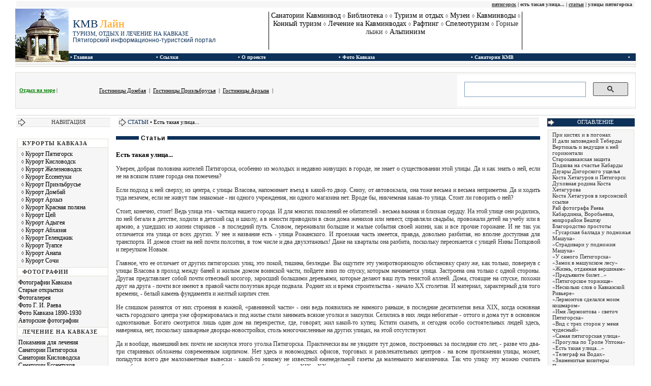

--- FILE ---
content_type: text/html; charset=cp1251
request_url: http://kmvline.ru/article/a_153.php
body_size: 41373
content:
<!DOCTYPE HTML PUBLIC "-//W3C//DTD HTML 4.01 Transitional//EN"><html>
<head><title>Есть такая улица... | Улицы Пятигорска</title>
<meta http-equiv="autor" content="Бородин В. А.">
<meta http-equiv="content-type" content="text/html;charset=Windows-1251">
<meta http-equiv="KEYWORDS" content="Есть такая улица...">
<meta http-equiv="DESCRIPTION" content="Есть такая улица...">
<meta http-equiv="imagetoolbar"content="no">
<link rel="stylesheet"type="text/css"href="../include/style.css"></head>
<script language=JavaScript> <!--  
function clickIE() {if (document.all) {(message);return false;}} function clickNS(e) {if (document.layers||(document.getElementById&&!document.all)) { 
if (e.which==2||e.which==3) {(message);return false;}}} if (document.layers) {document.captureEvents(Event.MOUSEDOWN);document.onmousedown=clickNS;} 
else{document.onmouseup=clickNS;document.oncontextmenu=clickIE;} document.oncontextmenu=new Function("return false")// --></script><body oncopy="return false">
<table align="center"width="100%"><tr><td id="top"><a href="/pyatigorsk/index.php"title="Пятигорск">пятигорск</a> | есть такая улица... | <a href="index_3.php">статьи</a> | улицы пятигорска</td></tr></table>
<table align="center"width="100%"cellspacing="0"cellpadding="0"><tr><td rowspan="2"width="105"><a href="/"><img src="/include/logo.jpg"width="105"height="105"border="0"alt="Пятигорский информационно-туристический портал"title="Пятигорский информационно-туристический портал"></a></td><td>
<table width="100%"height="75"cellspacing="0"cellpadding="0"id="logo"><tr><td>&nbsp;</td><td width="35%"style="color:#333;border-right:1px solid #000;text-align:left"STYLE="text-decoration:none"><a href="/"title="Пятигорский информационно-туристический портал">
<span style="color:#0D3159;font-size:22px;font-family:Times New Roman">КМВ</span> <span style="color:#FF9900;font-size:22px;font-family:Times New Roman">Лайн</span><br>
<span style="color:#0D3159;font-size:11px;font-family:Times New Roman">ТУРИЗМ, ОТДЫХ И ЛЕЧЕНИЕ НА КАВКАЗЕ</span><br>
<span style="color:#0D3159;font-size:12px;font-family:arial">Пятигорский информационно-туристский портал</a></span><center></td>

<td valign="top"width="45%"align="center"style="border-right:1px solid #000;font-family:Times New Roman;font-size:14px;color:#333">
<a href="/kmv.php">Санатории Кавминвод</a> <span class="loz">&loz;</span> 
<a href="/lib/index.php">Библиотека</a> <span class="loz">&loz;</span>
<!---<a href="/photo/index.php">Фотогалерея</a>---> <span class="loz">&loz;</span> 
<a href="/ex/index.php">Туризм и отдых</a> <span class="loz">&loz;</span> 
<a href="/muzey/index.php">Музеи</a> <span class="loz">&loz;</span> 
<a href="/kmv/index.php">Кавминводы</a> <span class="loz">&loz;</span> <a href="/horse/index.php">Конный туризм</a> <span class="loz">&loz;</span>
<a href="/kmv_lech/index.php">Лечение на Кавминводах</a> <span class="loz">&loz;</span> <a href="/rafting/index.php">Рафтинг</a> <span class="loz">&loz;</span> 
<a href="/speleo/index.php">Спелеотуризм</a> <span class="loz">&loz;</span> Горные лыжи <span class="loz">&loz;</span> <a href="/alpinizm/index.php">Альпинизм</a><td width="20%">
 <!---<center><table style=width:center;background:#CBCBFF;color:#000;padding:5px;moz-border-radius:5px;webkit-border-radius:5px;border-radius:5px;font-size:11px;>
<tr><td><center>ИНФОРМАЦИЯ ДЛЯ БРОНИРОВАНИЯ:</strong><br>8 (962) 203 76 98<br>8 (905) 634 36 83<br>8 (928) 306 45 49<br>wfort-tur@mail.ru<br> 
</center></td></tr></table></center>--->
</td></tr></table></td></tr><tr><td><table align="center"width="100%"cellspacing="0"cellpadding="0"id="topmenu"><tr><td align="top"style="border-bottom:1px solid #fff;border-top:1px solid #fff"></td><td>&nbsp;&#149; <a href="/">Главная</a></td><td>&#149; Ссылки</td><td>&#149; <a href="/about/index.php">О проекте</a></td><td>&#149; <a href="/foto_kavkaz/index.php">Фото Кавказа</a></td><td>&#149; <a href="/kmv.php">Санатории КМВ</td><td><!---&#149; <a href="/map.php">Карта сайта</a>---></td><td>&#149;</td></table></td></tr></table>
<table class="table"cellspacing="0"cellpadding="0"width="100%"align="center">
<tr>
<td style="text-align:left"><!----></td>
<td><!----></td>
<td><!----></td>
</tr></table>

<!---<br>
<center><table width="468"height="60"cellspacing="0"cellpadding="0"style="font-size:11px;border:1px solid #666;">
<tr><td width="60%" style="background-color:#fff;text-align:right;padding-right:20px;color:#0D3159"><a href="http://kmvline.ru/fest.php"style="color:#3333FF;"><strong>КУБОК СЕВЕРО-КАВКАЗСКОГО ФЕДЕРАЛЬНОГО ОКРУГА ПО НАРОДНЫМ ТАНЦАМ</strong></a></td>
<td width="40%" style="background-color:#fff;text-align:right;color:#0D3159;padding-right:20px"><strong>пр. 40 лет Октября, 10, Пятигорск, Городской Дом культуры №1</strong></td>
</tr></table></center>----->

<table align="center"width="100%"height="10"><tr><td></td></tr></table>
<table width="100%"class="table_search"cellspacing="0"cellpadding="0"align="center"><tr>
<td>&nbsp;<a href="/blacksea/index.html"style="color:green"title="Недорогие гостиницы, пансионаты и бызы отдыха на Черном море"><strong>Отдых на море</strong></a> |</td>
<td>
<table><tr><td height="20" style="font-size:11px;color:#000000;text-decoration:none"><a href="http://kmvline.ru/dombai_hotel/index.php">Гостиницы Домбая</a> &nbsp;|&nbsp; <a href="/elbrus_hotel/index.php"target="_blank"title="Гостиницы Приэльбрусья">Гостиницы Приэльбрусья</a> &nbsp;|&nbsp; <a href="http://kmvline.ru/arhyz_hotel/index.php"title="Архыз">Гостиницы Архыза</a> &nbsp;|&nbsp;</td></tr></table></td>
<td width="350"height="18"style="margin-top:5px;margin-bottom:5px;">

<script>
  (function() {
    var cx = '003991776749014160427:ahjedupwhy8';
    var gcse = document.createElement('script');
    gcse.type = 'text/javascript';
    gcse.async = true;
    gcse.src = 'https://cse.google.com/cse.js?cx=' + cx;
    var s = document.getElementsByTagName('script')[0];
    s.parentNode.insertBefore(gcse, s);
  })();
</script>
<gcse:search></gcse:search>
</td></tr></table>

<table align="center"width="100%"height="10"><tr><td></td></tr></table>
<table align="center"width="100%"><tr>
<td style="background-color:#e8e8e8">
<!-- GoogleTop -->



<!-- Yandex.RTB R-A-17757598-1 -->
<div id="yandex_rtb_R-A-17757598-1"></div>
<script>
window.yaContextCb.push(() => {
    Ya.Context.AdvManager.render({
        "blockId": "R-A-17757598-1",
        "renderTo": "yandex_rtb_R-A-17757598-1"
    })
})
</script>






</td></tr></table>






<table align="center"width="100%"><tr><td class="menu"><script language='javascript'src='../include/arrow.js'></script>НАВИГАЦИЯ</td><td width="10"></td><td id="content_top"><script language='javascript'src='../include/arrow.js'></script><a href="index.php">СТАТЬИ</a> &#149; Есть такая улица...</td><td width="10"></td><td class="hotel"><script language='javascript' src='../include/arrow.js'></script>ОГЛАВЛЕНИЕ</td></tr></table>
<table align="center"width="100%"><tr><td valign="top"><table cellspacing="0"cellpadding="0"width="100%"id="menu">
<tr><td class="header">КУРОРТЫ КАВКАЗА</td></tr>
<tr><td height="5"></td></tr>
<tr><td style="padding-left:6px"><span class="loz">&loz;</span> <a href="/pyatigorsk/index.php">Курорт Пятигорск</a> </td></tr>
<tr><td style="padding-left:6px"><span class="loz">&loz;</span> <a href="/kislovodsk/index.php">Курорт Кисловодск</a></td></tr> 
<tr><td style="padding-left:6px"><span class="loz">&loz;</span> <a href="/zheleznovodsk/index.php">Курорт Железноводск</a></td></tr>
<tr><td style="padding-left:6px"><span class="loz">&loz;</span> <a href="/essentuki/index.php">Курорт Ессентуки</a></td></tr>
<tr><td style="padding-left:6px"><span class="loz">&loz;</span> <a href="/elbrus/index.php">Курорт Приэльбрусье</a></td></tr> 
<tr><td style="padding-left:6px"><span class="loz">&loz;</span> <a href="/dombai/index.php">Курорт Домбай</a></td></tr>
<tr><td style="padding-left:6px"><span class="loz">&loz;</span> <a href="/arhyz/index.php">Курорт Архыз</a></td></tr> 
<tr><td style="padding-left:6px"><span class="loz">&loz;</span> <a href="/kr/index.php">Курорт Красная поляна</a></td></tr> 
<tr><td style="padding-left:6px"><span class="loz">&loz;</span> <a href="/tsey/index.php">Курорт Цей</a></td></tr>
<tr><td style="padding-left:6px"><span class="loz">&loz;</span> <a href="/lagonaki/adygea.php">Курорт Адыгея</a></td></tr>
<tr><td style="padding-left:6px"><span class="loz">&loz;</span> <a href="/abhazia/index.php">Курорт Абхазия</a></td></tr>
<tr><td style="padding-left:6px"><span class="loz">&loz;</span> <a href="/gelen/index.php">Курорт Геленджик</a></td></tr>
<tr><td style="padding-left:6px"><span class="loz">&loz;</span> <a href="/tuapse/index.php">Курорт Туапсе</a></td></tr>
<tr><td style="padding-left:6px"><span class="loz">&loz;</span> <a href="/anapa/index.php">Курорт Анапа</a></td></tr>
<tr><td style="padding-left:6px"><span class="loz">&loz;</span> <a href="/sochi/index.php">Курорт Сочи</a></td></tr>
<tr><td height="5"></td></tr>

<tr><td class="header">ФОТОГРАФИИ</td></tr>
<tr><td height="5"></td></tr><tr><td><a href="/foto_kavkaz/index.php">Фотографии Кавказа</a></td></tr>
<tr><td><a href="/otkr/index.php">Старые открытки</a></td></tr>
<tr><td><a href="/photo/index.php">Фотогалерея</a></td></tr>
<tr><td><a href="/raev/index.php">Фото Г. И. Раева</a></td></tr>
<tr><td><a href="/old_foto/index.php">Фото Кавказа 1890-1930</a></td></tr><tr><td><a href="/authfoto/index.php">Авторские фотографии</a></td></tr><tr><td height="5"></td></tr>
<tr><td class="header">ЛЕЧЕНИЕ НА КАВКАЗЕ</td></tr>
<tr><td height="5"></td></tr>
<tr><td><a href="/kmv_lech/index.php">Показания для лечения</a></td></tr>
<tr><td><a href="/sanatorium_pyat/sanatorium_pyat.php">Санатории Пятигорска</a></td></tr>
<tr><td><a href="/kislovodsk/san_kisl.php">Санатории Кисловодска</a></td></tr>
<tr><td><a href="/essentuki/ess_sanatorium.php">Санатории Ессентуков</a></td></tr>
<tr><td><a href="/zheleznovodsk/zel_sanatorium.php">Санатории Железноводск</a></td></tr>
<tr><td><a href="/vanny/index.php">Лечебные ванны</a></td></tr>
<tr><td><a href="/gryaz/index.php">Грязелечение</a></td></tr>
<tr><td><a href="/voda/index.php">Нарзанные источники</a></td></tr>
<tr><td><a href="/med_news/index.php">Новости медицины</a></td></tr>
<tr><td><a href="/nii/index.php">НИИ Курортологии</a></td></tr>
<tr><td><a href="/sprav/index.php">Лечебный справочник</a></td></tr>
<tr><td height="5"></td></tr>
<tr><td class="header">ЗКСКУРСИИ</td></tr>
<tr><td height="5"></td></tr>
<tr><td><a href="/teberda/index.php">Теберда</a></td></tr>

<tr><td><a href="/narhyz/index.php">Нижний Архыз</a></td></tr>
<tr><td><a href="/chegem/index.php">Чегемские водопады</a></td></tr>
<tr><td><a href="/med/index.php">Медовые водопады</a></td></tr>
<tr><td><a href="/blue/index.php">Голубое озеро</a></td></tr>
<tr><td><a href="/chegem/foto_3.php">Чегемская теснина</a></td></tr>
<tr><td><a href="/foto_kavkaz/cherek.php">Черекская теснина</a></td></tr>
<tr><td><a href="/foto_kavkaz/foto_term.php">Термальные источники</a></td></tr>
<tr><td><a href="/lagonaki/lagonaki.php">Плато Лаго-Наки</a></td></tr>
<tr><td><a href="/lagonaki/rufabgo.php">Водопады Руфабго</a></td></tr>
<tr><td><a href="/lagonaki/xadzox.php">Хаджохская теснина</a></td></tr>
<tr><td><a href="/lagonaki/big.php">Болш. Азишская пещера</a></td></tr>
<tr><td><a href="/dargavs/index.php">Даргавс - Город мертвых</a></td></tr>
<tr><td><a href="/kur/index.php">Куртатинское ущелье</a></td></tr>
<tr><td><a href="/extsey/index.php">Цейское ущелье</a></td></tr>
<tr><td><a href="/besengy/index.php">Безенгийское ущелье</a></td></tr>
<tr><td><a href="/ullutau/index.php">К горе Уллу-Тау</a></td></tr>
<tr><td><a href="/shkhelda/index.php">К массиву Шхельда</a></td></tr>
<tr><td><a href="/djilysu/index.php">Урочище Джилы-Су</a></td></tr>
<tr><td><a href="/sophia/index.php">Софийские водопады</a></td></tr>
<tr><td height="5"></td></tr>

<tr><td class="header">ЭКСТРИМАЛЬНЫЙ ТУРИЗМ</td></tr>
<tr><td height="5"></td></tr>

<tr><td><a href="/fish/index.php">Рыбалка и охота</a></td></tr>
<tr><td><a href="/delta/index.php">Дельтопланиризм и парапланеризм</a></td></tr>
<tr><td height="5"></td></tr>
<tr><td class="header">ЛЕРМОНТОВ И КАВКАЗ</td></tr>
<tr><td height="5"></td></tr>
<tr><td><a href="/lerm/index.php">Лермонтовский Пятигорск</a></td></tr>
<tr><td><a href="/mesta/index.php">Лермонтовские места</a></td></tr>
<tr><td><a href="/lib/lermontov/index.php">Дом - музей Лермонтова</a></td></tr>
<tr><td><a href="/lermontov_tema/index.php">Лермонтовская тематика</a></td></tr>
<tr><td height="5"></td></tr>

<tr><td class="header">СПОРТ</td></tr>
<tr><td height="5"></td></tr>
<tr><td><a href="/sport1/index.php">Знаменитые советские и российские пятиборцы. Часть 1 — Мужчины</a></td></tr>
<tr><td>&nbsp;</td></tr>
<tr><td><a href="/sport2/index.php">Знаменитые советские и российские пятиборцы. Часть 2 — Женщины</a></td></tr>
<tr><td>&nbsp;</td></tr>
<tr><td><a href="/sport1/footbol.php">Пять самых дорогих футболистов РПЛ-2025/2026</a></td></tr>
<tr><td>&nbsp;</td></tr>
<br></td></tr>
<tr><td height="5"></td></tr>
<tr><td class="header">ИНФОРМАЦИЯ</td></tr>
<tr><td height="5"></td></tr>
<tr><td><a href="/father/index.php">Основатели и гости КМВ</a></td></tr>
<tr><td><a href="/hotel/index.php">Гостиницы Кавминвод</a></td></tr>
<tr><td><a href="/article/index.php">Статьи</a></td></tr>
<tr><td><a href="/map/index.php">Карты региона</a></td></tr>
<tr><td><a href="/about/catalog.php">Турфирмы</a></td></tr>
<tr><td><a href="mailto:levi62@yandex.ru"style="color:#A72121"><strong>Администрация портала</strong></a><br>
<br>
</td></tr>
<tr><td height="5"></td></tr></table>

<br><center>

<br></center>














</td>
<td width="10"></td><td id="content"valign="top"><table border="0"width="100%"cellpadding="0"cellspacing="0"background="../include/bg.gif"><tr><td><img border="0"src="../include/bg.gif"width="20"height="20"></td><td width="100%"><font class="title">&nbsp;Статьи&nbsp;</font></td></tr></table><br>
<h1>Есть такая улица...</h1>
<p>Уверен, добрая половина жителей Пятигорска, особенно из молодых и недавно живущих в городе, не знает о существовании этой улицы. Да и как знать о ней, если не на всяком плане города она помечена?</p>
<p>Если подход к ней сверху, из центра, с улицы Власова, напоминает въезд в какой-то двор. Снизу, от автовокзала, она тоже весьма и весьма неприметна. Да и ходить туда незачем, если не живут там знакомые - ни одного учреждения, ни одного магазина нет. Вроде бы, никчемная какая-то улица. Стоит ли говорить о ней?</p>
<p>Стоит, конечно, стоит! Ведь улица эта - частица нашего города. И для многих поколений ее обитателей - весьма важная и близкая сердцу. На этой улице они родились, по ней бегали в детстве, ходили в детский сад и школу, а в юности приводили в свои дома женихов или невест, справляли свадьбы, провожали детей на учебу или в армию, а ушедших из жизни стариков - в последний путь. Словом, переживали большие и малые события своей жизни, как и все прочие горожане. И не так уж отличается эта улица от всех других. У нее и название есть - улица Рожанского. И проезжая часть имеется, правда, довольно разбитая, но вполне доступная для транспорта. И домов стоит на ней почти полсотни, в том числе и два двухэтажных! Даже на кварталы она разбита, поскольку пересекается с улицей Нины Попцовой и переулком Новым.</p>
<p>Главное, что ее отличает от других пятигорских улиц, это покой, тишина, безлюдье. Вы ощутите эту умиротворяющую обстановку сразу же, как только, повернув с улицы Власова в проход между баней и жилым домом воинской части, пойдете вниз по спуску, которым начинается улица. Застроена она только с одной стороны. Другая представляет собой почти отвесный косогор, заросший большими деревьями, которые делают ваш путь тенистой аллеей. Дома, стоящие на спуске, похожи друг на друга - почти все имеют в правой части полуэтаж вроде подвала. Роднит их и время строительства - начало ХХ столетия. И материал, характерный для того времени, - белый камень фундамента и желтый кирпич стен.</p>
<p>Не слишком разнятся от них строения в южной, «равнинной части» - они ведь появились не намного раньше, в последние десятилетия века XIX, когда основная часть городского центра уже сформировалась и под жилье стали занимать всякие уголки и закоулки. Селились в них люди небогатые - оттого и дома тут в основном одноэтажные. Богато смотрится лишь один дом на перекрестке, где, говорят, жил какой-то купец. Кстати сказать, и сегодня особо состоятельных людей здесь, наверняка, нет, поскольку шикарные дворцы-новостройки, столь многочисленные на других улицах, на этой отсутствуют.</p>
<p>Да и вообще, нынешний век почти не коснулся этого уголка Пятигорска. Практически вы не увидите тут домов, построенных за последние сто лет, - разве что два-три старинных обложены современным кирпичом. Нет здесь и новомодных офисов, торговых и развлекательных центров - на всем протяжении улицы, может, попадутся всего две малозаметные вывески - какой-то никому не известной еженедельной газеты да маленького магазинчика. Так что улицу эту можно считать своеобразным заповедником городского быта, каким он был на рубеже XIX и XX столетий.</p>
<p>Но она интересна не только этим. Есть у нее еще одна любопытная особенность - название. Нет, не нынешнее - чекист Б. Г. Рожанский не сыграл столь заметной роли в жизни Пятигорска, чтобы говорить о нем. А вот прежнее заслуживает нашего внимания. Наименование Драгунская улица получила в память о пребывании в нашем городе Нижегородского драгунского полка, одного из славнейших и знаменитейших полков русской армии. Созданный в 1701 году, он отличился еще в петровских войнах. А переведенный в конце XVIII века на Кавказ - в Русско-персидской и Русско-турецких войнах. Воевавший в его рядах генерал Н. И. Евдокимов сказал: «Нижегородский полк ни в каких похвалах не нуждается. Он заслужил себе такую исключительную славу, которая никогда не умрет в летописях русской армии».</p>
<p>В Нижегородский драгунский полк был переведен на время <a href="/lerm/b_10.php">первой</a> ссылки М. Ю. <a href="/lermontov_tema/index.php">Лермонтов</a>, что составляло предмет гордости нижегородцев. В их рядах служил солдатом декабрист А. И. Одоевский, а офицерами были брат А. С. <a href="/pushkin/index.php">Пушкина</a>, <a href="/lerm/b_42.php">Лев</a>, и внук поэта, Александр, будущий декабрист А. Якубович, известные храбрецы Руфим <a href="/lerm/b_41.php">Дорохов</a> и Феликс Круковский. Прославленным полком командовали отец и сын Раевские, А. Г. Чавчавадзе - отец Нины Грибоедовой, С. И. Васильчиков - племянник <a href="/lerm/b_40.php">секунданта</a> в дуэли Лермонтова с <a href="/lerm/b_46.php">Мартыновым</a>, а также С. Д. Безобразов, единственный в России человек, который осмелился дать пощечину императору Николаю I, покусившемуся на честь его жены. Остался он в истории России и тем, что был одним из тех офицеров, которые несли гроб с телом Лермонтова на 
<a href="/pyatigorsk/nekropol.php">пятигорское</a> кладбище...</p><p>В Пятигорске нижегородские драгуны квартировали около тридцати лет - с 1870 года и до конца столетия. Отсюда они выступили в 1877 году на Русско-турецкую войну, где покрыли свои знамена новой славой. Отсюда группа солдат и офицеров полка отправилась в трудный поход через перевалы Большого Кавказа, чего российские воины не делали со времен суворовского перехода через Альпы. В самом Пятигорске нижегородцы оставили о себе память, создав Скаковое поле, которое позже стало Пятигорским ипподромом.</p>
<p>Наименование Драгунская улица получила в память о пребывании в нашем городе Нижегородского драгунского полка, одного из славнейших и знаменитейших полков русской армии. Созданный в 1701 году, он отличился еще в петровских войнах. А переведенный в конце XVIII века на Кавказ - в Русско-персидской и Русско-турецких войнах. Воевавший в его рядах генерал Н. И. Евдокимов сказал: «Нижегородский полк ни в каких похвалах не нуждается. Он заслужил себе такую исключительную славу, которая никогда не умрет в летописях русской армии».</p>
<p>Именно для Нижегородского полка были построены казармы, и по сей день служащие для размещения воинской части. По соседству с ними и пролегла улица Драгунская. Тогда ее покой нарушали звуки горна, игравшего утреннюю и вечернюю зорю, громкие команды и цокот копыт по плацу. По этой улице съезжали драгуны к Подкумку, чтобы купать лошадей, к ее барышням, наверняка, заходили в гости полковые кавалеры. Есть сведения, что и некоторые дома на ней были построены солдатскими руками.</p>
<p>Словом, наша тихая, неприметная улица хоть и немного, но соприкасалась с высокой славой русского оружия, олицетворением которой служил Нижегородский драгунский полк. Наверное, об этом должна извещать пятигорчан памятная надпись - при въезде на улицу или на одном из ее домов, как на других улицах - в отношении деятелей более поздних времен.</p>
<p>Вадим ХАЧИКОВ, заслуженный работник культуры РФ, <script language='javascript'src='/include/pravda.js'></script></p>
<a id="commentitstart" name="commentitstart"></a> 
<script src='/comment/ajax.js.php' type='text/javascript'></script>
<div id='ok'><a name="commentit-12331"></a><br />

<br />
<div style="width:70%;background:#F4F5FF;border:#ccc 1px solid;padding:10px ;margin-top:10px;margin-left:5px;">
<table style="width:95;padding:0;margin:0;border:0;" style="font-family:Verdana;font-size:11px;>
<tr>
<td style="width:95; font-family:Verdana;font-size:11px; vertical-align: text-top;">
<img src="" border="0" /> <span style="font-family:Verdana;font-size:11px;color:#666;"><b><span id="n12331">Алексей Александров</span></b></span>&nbsp;  <span style="font-size:11px;color:#000">2013-05-09 16:59:57</span><br /><div id="z12331">Неприметная улица. Но меня она заинтересовала потому, что разбирая старые фотографии моего отца, я нашел фото военного времени с надписью на обороте: \&quot;Другу Владимиру в память о совместной службе на фронтах Отечественной войны, от Виктора. г.Ханка Чехословакия. Не забывай, при стопке вспоминай. 16 июня 1945 г. До встречи в г. Пятигорске ул. Рожанского №18 кв. 3\&quot;. Это фото я разместил в Одноклассниках на своей страничке в альбоме. Интересно, остался ли этот дом, вернулся ли туда Виктор из кв.№3? Помнит ли кто-нибудь о нем?</div> <br />
<span style="cursor: pointer;" id="span-12331" onclick="var oldid=document.getElementById('oldid').value;otvet('12331',oldid,'0');">[Ответить]</span> 
<span style="cursor: pointer;" id="spanq-12331" onclick="var oldid=document.getElementById('oldid').value;otvet('12331',oldid,'1');"></span>
<span style="cursor: pointer;display:none;" id="repl-12331" onclick="var oldid=document.getElementById('oldid').value;resetrepl('12331',oldid);">[Отменить ответ]</span>
<div id='comment-12331'></div>
</td>
<td style="width:3%;vertical-align: text-top;">
<div style="diplay:block;width:60px;" id="ratingcom-12331"><img src="/comment/im/up.png" title="&uarr;" alt="&uarr;" style="border:0;cursor:pointer;float:left;" onclick="commentrating('/comment/func.php?g=1&n=12331','commentit-itogo-12331');" /><span id="commentit-itogo-12331" style="padding:0 3px 0 3px;color:#CCC;float:left;font: bold 10pt Arial;">0</span><img src="/comment/im/down.png" title="&darr;" alt="&darr;" style="border:0;cursor:pointer;float:left;" onclick="commentrating('/comment/func.php?g=0&n=12331','commentit-itogo-12331');" /></div>
</td></tr></table></div>

<br />Страницы:  <b>[1]</b></div><div id="tableDiv" style="display:none;"><img alt="" title="" src="/comment/im/loader.gif" border="0" style="vertical-align:middle" />  Идёт загрузка...</div><div id='addfomz'><br />

<center>
<form name="addcomm" ENCTYPE="multipart/form-data" onKeyPress="if (event.keyCode==10 || (event.ctrlKey && event.keyCode==13)) {send_message();}" method="post">
<b>Оставить комментарий</b><br /> <br /> 
<table width="657px" style="font-family:Verdana;font-size:11px;background-color:#e8e8e8;padding:10px">
<tr>
<td width="146px"style="font-family:Verdana;font-size:11px;background-color:#e8e8e8">Ваше имя:</td>
<td colspan="2" width="495px"><input id="nick" type="text" name="namenew" maxlength="20" value="" size="20" />  </td>
</tr>

<tr>
<td width="146px"></td>
<td colspan="2" width="495px"><input id="usurl" type="hidden"  name="useurl" value="" size="20" /></td>
</tr>
<tr>
<td width="146px"></td>
<td colspan="2" width="495px"><input id="usmail" type="hidden"  name="usemail" value="" size="20" /></td>
</tr>
<tr>
<td width="146px"></td>
<td colspan="2" width="495px"><br /><style>
a.pic {background-image: url(/comment/im/bbbold.gif);width: 24px;height: 23px;display: block;float:left;}
a:hover.pic {background-position: 0 23px;}
a.pic2 {background-image: url(/comment/im/bbitalic.gif);background-position: 0 0;width: 23px;height: 23px;display: block;float:left;}
a:hover.pic2 {background-position: 0 23px;}
a.pic3 {background-image: url(/comment/im/bbunderlin.gif);background-position: 0 0;width: 24px;height: 23px;display: block;float:left;}
a:hover.pic3 {background-position: 0 23px;}
a.pic4 {background-image: url(/comment/im/bburl.gif);background-position: 0 0;width: 21px;height: 23px;display: block;float:left; margin:0 3px 0 3px;}
a:hover.pic4 {background-position: 0 23px;}
a.pic5 {background-image: url(/comment/im/bbimage.gif);background-position: 0 0;width: 21px;height: 23px;display: block;float:left;margin:0 3px 0 3px;}
a:hover.pic5 {background-position: 0 23px;}
a.pic8 {background-image: url(/comment/im/bbstrike.gif);background-position: 0 0;width: 23px;height: 23px;display: block;float:left;}
a:hover.pic8 {background-position: 0 23px;}
a.pic6 {background-image: url(/comment/im/bbquote.gif);background-position: 0 0;width: 21px;height: 23px;display: block;float:left;margin:0 3px 0 3px;}
a:hover.pic6 {background-position: 0 23px;}
a.pic7 {background-image: url(/comment/im/bbcolor.gif);background-position: 0 0;width: 21px;height: 23px;display: block;float:left; margin:0 3px 0 3px;}
a:hover.pic7 {background-position: 0 23px;}
a.pic10 {background-image: url(/comment/im/bbjustifyleft.gif);width: 24px;height: 23px;display: block;float:left;margin:0 0 0 3px;}
a:hover.pic10 {background-position: 0 23px;}
a.pic11 {background-image: url(/comment/im/bbjustifycenter.gif);background-position: 0 0;width: 23px;height: 23px;display: block;float:left;}
a:hover.pic11 {background-position: 0 23px;}
a.pic12 {background-image: url(/comment/im/bbjustifyright.gif);background-position: 0 0;width: 24px;height: 23px;display: block;float:left;}
a:hover.pic12 {background-position: 0 23px;}
a.pic13 {background-image: url(/comment/im/bbsmail.gif);background-position: 0 0;width: 21px;height: 23px;display: block;float:left;margin:0 3px 0 3px;}
a:hover.pic13 {background-position: 0 23px;}
</style>
<a title="Полужирный" href="javascript: insert('[b]','[/b]');" class="pic"></a>
<a title="Курсив" href="javascript: insert('[i]','[/i]');" class="pic2"></a>
<a title="Зачёркнутый" href="javascript: insert('[s]','[/s]');" class="pic8"></a>
<a title="Подчёркнутый" href="javascript: insert('[u]','[/u]');" class="pic3"></a>
<a title="Выровнять по левому краю" href="javascript: insert('[just=left]','[/just]');" class="pic10"></a>
<a title="Выровнять по центру" href="javascript: insert('[just=center]','[/just]');" class="pic11"></a>
<a title="Выровнять по правому краю" href="javascript: insert('[just=right]','[/just]');" class="pic12"></a> <div style="position:relative;float: left;">
<a title="Цвет текста" href="javascript: showhide('colorpicz');" id="objcomm" class="pic7"></a>
<div style="position:absolute; z-index:50; display:none;" id="colorpicz"><script>tableCode=getColorTable();document.write(tableCode);</script></div>
</div> <a title="Вставить ссылку" href="javascript:add_link();" class="pic4"></a> <a title="Вставить картинку" href="javascript: add_pic();" class="pic5"></a>  <div style="position:relative;float: left;">
<a title="Смайлики" href="javascript: showhide('smilebar');" id="objcomm2" class="pic13"></a>
<div style="position:absolute; z-index:51; display:none;width:72px;background-color:#F0F0F0;" id="smilebar"><a href="javascript: put_smile(':)');"><img src="/comment/im/sml_1.gif" border="0" alt=" :)" title=" :)"  /></a>
<a href="javascript: put_smile('!;)');"><img src="/comment/im/sml_2.gif" border="0" alt="  ;)" title=" ;) " /></a>
<a href="javascript: put_smile(':D');"><img src="/comment/im/sml_3.gif" border="0" alt=" :D " title=" :D " /></a><br />
<a href="javascript: put_smile(':(');"><img src="/comment/im/sml_6.gif" border="0" alt=" :( " title=" :( " /></a>
<a href="javascript: put_smile('=)');"><img src="/comment/im/sml_4.gif" border="0" alt=" =) " title=" =) " /></a>
<a href="javascript: put_smile('?)');"><img src="/comment/im/sml_5.gif" border="0" alt=" ?) " title=" ?)"  /></a><br />
<a href="javascript: put_smile(':ups:');"><img src="/comment/im/sml_7.gif" border="0" alt=" :ups: " title=" :ups: " /></a>
<a href="javascript: put_smile(':cool:');"><img src="/comment/im/sml_8.gif" border="0" alt=" :cool: " title=" :cool: " /></a>
<a href="javascript: put_smile(':bad:');"><img src="/comment/im/sml_9.gif" border="0" alt=" :bad: " title=" :bad: " /></a><br />
<a href="javascript: put_smile(':like:');"><img src="/comment/im/sml_10.gif" border="0" alt=" :like: " title=" :like: " /></a>
<a href="javascript: put_smile(':angel:');"><img src="/comment/im/sml_11.gif" border="0" alt=" :angel: " title=" :angel: " /></a>
<a href="javascript: put_smile(':love:');"><img src="/comment/im/sml_12.gif" border="0" alt=" :love: " title=" :love: " /></a></div>
</div> <select id='commentsize' size="1" onchange="getsize(this.value)">
    <option selected value="-">Размер</option>
    <option value="1">1</option>
    <option value="2">2</option>
    <option value="3">3</option>
    <option value="4">4</option>
    <option value="5">5</option>
    <option value="6">6</option>
    <option value="7">7</option>
</select> 
  <a href="/comment/rss.php?url=/article/a_153.php"><img alt="RSS" title="RSS" src="/comment/im/rss.png" border="0" /></a></td>
</tr>
<tr>
<td width="146px">Комментарий:</td>
<td width="400px"><textarea onkeyup="autosize(this)" onfocus="autosize(this)" rows="5" cols="50"  id="textz" name="comment"></textarea></td>
</tr>
<tr>
<td width="146px">Введите символы или вычислите пример: <b>*</b>
<div style="width:px;height:20px;">
<img id="capt" alt="captcha" title="captcha" src="/comment/capt.php?PHPSESSID=jh3jq7nrhqibol50naogjlu381" />
<div style="text-align:center"><span onclick="refcapt()" style="cursor:pointer;font:10px;color:#CCCCCC;border-bottom: 1px dashed;">Обновить</span></div>
</div></td>
<td colspan="2" width="495px">
<p><input type="text" id="keystringz" autocomplete="off" name="keystring" /></p>
</td>
</tr>
<tr><td colspan="3">
<div style="text-align:center">
<p><input type="button" id="enter" onclick="javascript:send_message();return false;" name="addcomment" value="Добавить [Ctrl+Enter]" />
<img alt="Идёт загрузка..." style="display:none;vertical-align:middle" id="miniload" src="/comment/im/loadermini.gif" border="0" /></p>
</div>
<!---<p align="right">Powered by <a href="http://yourcommentit.ru/buy/" target="_blank">CommentIt 5 Ajax</a></p>--->
</td></tr>
</table>
</form>



</div><input type="hidden" name="url" id="urls" value="/article/a_153.php" />
<input type="hidden" name="for" id="forms" value="123" />
<input type="hidden" name="idcom" id="idcomnow" value="0" />
<input type="hidden" name="oldid" id="oldid" value="addfomz" />
<input type="hidden" name="token" id="token" value="" />
<br>
<table align="center"width="90%">
<tr>
<td>
<!--GoogleFooter  -->
<script async src="https://pagead2.googlesyndication.com/pagead/js/adsbygoogle.js?client=ca-pub-4947584683662514"
     crossorigin="anonymous"></script>
<ins class="adsbygoogle"
     style="display:block; text-align:center;"
     data-ad-layout="in-article"
     data-ad-format="fluid"
     data-ad-client="ca-pub-4947584683662514"
     data-ad-slot="3923600812"></ins>
<script>
     (adsbygoogle = window.adsbygoogle || []).push({});
</script>

</td>
</tr>
</table></td><td width="10"></td><td valign="top"><table align="center"id="hotel"><tr><td valign="top"><a href="a_128.php">При кистях и в погонах</a><br>
<a href="a_129.php">И дали заповедной Теберды</a><br>
<a href="a_130.php">Вертикаль и ведущие к ней горизонтали</a><br>
<a href="a_131.php">Старокавказская защита</a><br>
<a href="a_132.php">Подкова на счастье Кабарды</a><br>
<a href="a_133.php">Дзуары Дигорского ущелья</a><br>
<a href="a_134.php">Коста Хетагуров и Пятигорск</a><br>
<a href="a_135.php">Духовная родина Коста Хетагурова</a><br>
<a href="a_136.php">Коста Хетагуров в херсонской ссылке</a><br>
<a href="a_137.php">Рай фотографа Раева</a><br>
<a href="a_138.php">Кабардинка, Воробьевка, микрорайон Бештау</a><br>
<a href="a_139.php">Благородство простоты</a><br>
<a href="a_140.php">&#171;Гусарская баллада у подножья Машука&#187;</a><br>
<a href="a_141.php">&#171;Страдивари у подножия Машука&#187;</a><br>
<a href="a_142.php">&#171;У самого Пятигорска&#187;</a><br>
<a href="a_143.php">&#171;Замок в машукском лесу&#187;</a><br>
<a href="a_144.php">&#171;Жизнь, отданная вершинам&#187;</a><br>
<a href="a_145.php">&#171;Предъявите билет...&#187;</a><br>
<a href="a_146.php">&#171;Пятигорское торжище&#187;</a><br>
<a href="a_147.php">&#171;Несколько слов о Кавказской Ривьере&#187;</a><br>
<a href="a_148.php">&#171;Лермонтов сделался моим кошмаром&#187;</a><br>
<a href="a_149.php">&#171;Имя Лермонтова - светоч Пятигорска&#187;</a><br>
<a href="a_150.php">&#171;Вид с трех сторон у меня чудесный&#187;</a><br>
<a href="a_151.php">&#171;Самая пятигорская улица&#187;</a><br>
<a href="a_152.php">&#171;Прогулка по Тропе Уптона&#187;</a><br>
<a href="a_153.php">&#171;Есть такая улица...&#187;</a><br>
<a href="a_154.php">&#171;Телеграф на Водах&#187;</a><br>
<a href="a_155.php">&#171;Знаменитые визитеры Пятигорска&#187;</a><br>
<a href="a_156.php">&#171;Шаги цивилизации&#187;</a><br>
<a href="a_157.php">&#171;Подвижник, энтузиаст, археолог&#187;</a><br>
<a href="a_158.php">&#171;Колючая именинница&#187;</a><br>
<a href="a_159.php">&#171;Обеды у колодца нарзана&#187;</a><br>
<a href="a_160.php">&#171;Мелодичный символ Пятигорска&#187;</a><br>
<a href="a_161.php">&#171;Загадочные скифы&#187;</a><br>
<a href="a_162.php">&#171;Звезда Лейцингера&#187;</a><br> 
<a href="a_163.php">&#171;Рудольф Лейцингер&#187;</a><br> 
<a href="a_164.php">&#171;Кавказские маршруты А. П. Чехова&#187;</a><br>
<a href="a_165.php">&#171;С. В. Рахманинов&#187;</a><br>
<a href="a_166.php">&#171;Город, рожденный содружеством наций&#187;</a><br>
<a href="a_167.php">&#171;Были улицами Карачаевки&#187;</a><br>
<a href="a_168.php">&#171;Добрый старый Новопятигорск&#187;</a><br>
<a href="a_169.php">&#171;По инициативе генерала Емануеля&#187;</a><br>
<a href="a_170.php">&#171;Новый ренессанс старого Пятигорска&#187;</a><br>
<a href="a_171.php">&#171;Дарующий веру в исцеление&#187;</a><br>
<a href="a_172.php">&#171;Каменная королева&#187;</a><br>
<a href="a_173.php">&#171;Стартует курортный сезон&#187;</a><br>
<a href="a_174.php">&#171;Князь Воронцов помог построить в Пятигорске Спасский собор&#187;</a><br>
<a href="a_175.php">&#171;Поэт, задумчиво глядящий вдаль...&#187;</a><br>
<a href="a_176.php">&#171;Бедная Эльза&#187;</a><br>
<a href="a_177.php">&#171;Загадки старинного дома&#187;</a><br>





















<br></td></tr></table></td></tr></table><br>
<center>
<script type="text/javascript" src="//yandex.st/share/share.js" charset="utf-8"></script>
<div class="yashare-auto-init" data-yashareType="link" data-yashareQuickServices="yaru,vkontakte,facebook,twitter,odnoklassniki,moimir"></div><br> 

</center>
<br><br>

<!-- Yandex.RTB R-A-17757598-2 -->
<div id="yandex_rtb_R-A-17757598-2"></div>
<script>
window.yaContextCb.push(() => {
    Ya.Context.AdvManager.render({
        "blockId": "R-A-17757598-2",
        "renderTo": "yandex_rtb_R-A-17757598-2",
        "type": "feed"
    })
})
</script>

<br>
<center>




</center>
<br><table align="center"width="100%"cellspacing="0"cellpadding="0"><tr><td id="footer"><a href="/">На главную</a> | <a href="/photo/index.php">Фотогалерея</a> | <a href="/sanatorium_pyat/index.php">Пятигорск</a> | <a href="/kislovodsk/san_kisl.php">Кисловодск</a> | <a href="/essentuki/ess_sanatorium.php">Ессентуки</a> | <a href="/zheleznovodsk/zel_sanatorium.php">Железноводск</a> | <a href="/arhyz/index.php">Архыз</a> | <a href="/dombai/index.php">Домбай</a> | <a href="/elbrus/index.php">Приэльбрусье</a> | <a href="/kr/index.php">Красная поляна</a> | <a href="/tsey/index.php">Цей</a> | <a href="/ex/index.php">Экскурсии</a></td></tr></table>
<div style="display: none;">                                                                                                                                                                                                                                                                                                                                                                                                                                                                                                                                                                                                                                                                                                                                                                                                                                                                                                                                                                                                                                     </div> <br>
<table width="100%"cellspacing="0"cellpadding="0"><tr><td></td></tr></table>
<table width="100%"cellspacing="1"cellpadding="0"id="copy">
<tr><td width="40%">
<!--LiveInternet counter--><script type="text/javascript"><!--
document.write("<a href='//www.liveinternet.ru/click' "+
"target=_blank><img src='//counter.yadro.ru/hit?t57.2;r"+
escape(document.referrer)+((typeof(screen)=="undefined")?"":
";s"+screen.width+"*"+screen.height+"*"+(screen.colorDepth?
screen.colorDepth:screen.pixelDepth))+";u"+escape(document.URL)+
";"+Math.random()+
"' alt='' title='LiveInternet' "+
"border='0' width='88' height='31'><\/a>")
//--></script><!--/LiveInternet-->

<!-- Rating@Mail.ru counter -->
<script type="text/javascript">
var _tmr = window._tmr || (window._tmr = []);
_tmr.push({id: "2224000", type: "pageView", start: (new Date()).getTime()});
(function (d, w, id) {
  if (d.getElementById(id)) return;
  var ts = d.createElement("script"); ts.type = "text/javascript"; ts.async = true; ts.id = id;
  ts.src = (d.location.protocol == "https:" ? "https:" : "http:") + "//top-fwz1.mail.ru/js/code.js";
  var f = function () {var s = d.getElementsByTagName("script")[0]; s.parentNode.insertBefore(ts, s);};
  if (w.opera == "[object Opera]") { d.addEventListener("DOMContentLoaded", f, false); } else { f(); }
})(document, window, "topmailru-code");
</script><noscript><div style="position:absolute;left:-10000px;">
<img src="//top-fwz1.mail.ru/counter?id=2224000;js=na" style="border:0;" height="1" width="1" alt="Рейтинг@Mail.ru" />
</div></noscript>
<!-- //Rating@Mail.ru counter -->
<!-- Rating@Mail.ru logo -->
<a href="http://top.mail.ru/jump?from=2224000">
<img src="//top-fwz1.mail.ru/counter?id=2224000;t=441;l=1" 
style="border:0;" height="31" width="88" alt="Рейтинг@Mail.ru" /></a>
<!-- //Rating@Mail.ru logo -->
</span></td>
<td width="60%"><span id="copy">Использование контента в рекламных материалах, во всевозможных базах данных для дальнейшего их коммерческого использования, размещение в любых СМИ и Интернете допускаются только с письменного разрешения администрации!</span></td></tr></table>
<!-- Yandex.Metrika counter -->
<script type="text/javascript" >
    (function (d, w, c) {
        (w[c] = w[c] || []).push(function() {
            try {
                w.yaCounter47177712 = new Ya.Metrika({
                    id:47177712,
                    clickmap:true,
                    trackLinks:true,
                    accurateTrackBounce:true
                });
            } catch(e) { }
        });

        var n = d.getElementsByTagName("script")[0],
            s = d.createElement("script"),
            f = function () { n.parentNode.insertBefore(s, n); };
        s.type = "text/javascript";
        s.async = true;
        s.src = "https://mc.yandex.ru/metrika/watch.js";

        if (w.opera == "[object Opera]") {
            d.addEventListener("DOMContentLoaded", f, false);
        } else { f(); }
    })(document, window, "yandex_metrika_callbacks");
</script>
<noscript><div><img src="https://mc.yandex.ru/watch/47177712" style="position:absolute; left:-9999px;" alt="" /></div></noscript>
<!-- /Yandex.Metrika counter -->



</body></html>















--- FILE ---
content_type: text/html; charset=utf-8
request_url: https://www.google.com/recaptcha/api2/aframe
body_size: 96
content:
<!DOCTYPE HTML><html><head><meta http-equiv="content-type" content="text/html; charset=UTF-8"></head><body><script nonce="aCfReAIHZXFalUEDGixhOg">/** Anti-fraud and anti-abuse applications only. See google.com/recaptcha */ try{var clients={'sodar':'https://pagead2.googlesyndication.com/pagead/sodar?'};window.addEventListener("message",function(a){try{if(a.source===window.parent){var b=JSON.parse(a.data);var c=clients[b['id']];if(c){var d=document.createElement('img');d.src=c+b['params']+'&rc='+(localStorage.getItem("rc::a")?sessionStorage.getItem("rc::b"):"");window.document.body.appendChild(d);sessionStorage.setItem("rc::e",parseInt(sessionStorage.getItem("rc::e")||0)+1);localStorage.setItem("rc::h",'1768853326101');}}}catch(b){}});window.parent.postMessage("_grecaptcha_ready", "*");}catch(b){}</script></body></html>

--- FILE ---
content_type: text/css
request_url: http://kmvline.ru/include/style.css
body_size: 8736
content:
a,a:link,a:visited,a:active{color:#000}
a:hover{color:#ff0000;text-decoration:none}
b{color:#000;font-family:verdana;font-size:11px}
h1{font-size:13px;font-family:verdana;color:#000;margin:0px;padding:0px}
h2{font-size:12px;font-family:Verdana;color:#444444;font-weight:bold}
i{color:#000}
hr{border: 1px dotted #999999;padding-top:1px;padding-bottom:1px}
body{margin-top:0px;margin-left:30px;margin-right:30px;margin-bottom:0px;
SCROLLBAR-FACE-COLOR: #ffffff; FONT-SIZE: 8pt; SCROLLBAR-HIGHLIGHT-COLOR: #ffffff; SCROLLBAR-SHADOW-COLOR: #b0b0b0; SCROLLBAR-3DLIGHT-COLOR: #b0b0b0; SCROLLBAR-ARROW-COLOR: #b0b0b0; SCROLLBAR-TRACK-COLOR: #ffffff; FONT-FAMILY: Verdana; SCROLLBAR-DARKSHADOW-COLOR: #ffffff; BACKGROUND-COLOR: #ffffff}

#altfoto{color:#333;font-size:10px;font-family:verdana;text-align:center}
#logo{background-color:#fff;color:#666;font-size:11px;font-family:arial;padding-left:5px;padding-right:2px}
#logo a{color:#000;text-decoration:none}
#logo a:hover{color:#FF0000;text-decoration:none}
#top{background-color:#f6f6f6;color:#333;font-size:10px;font-family:verdana;text-align:right;padding-right:5px;font-weight:bold}
#top a{color:#333;text-decoration:underline}
#top a:hover{text-decoration:none}
#top_title{color:#1582A1;text-decoration:underline}
#top_title a{color:#A72121;text-decoration:underline}
#topmenu{background-color:#0D3159;color:#fff;font-size:10px;font-family:verdana;padding-top:2px;padding-bottom:2px;font-weight:bold}
#topmenu a{color:#fff;text-decoration:none}
#topmenu a:hover{color:#FF9900;text-decoration:underline}
.menu{background-color:#f6f6f6;color:#333;font-size:11px;font-family:verdana;border-bottom:1px solid #E4E0D8;border-top:1px solid #E4E0D8;padding-top:1px;padding-bottom:1px;padding-left:4px;text-align:center;width:180px}
.bg{background-color:#333;color:#fff}
.bgcolor{background-color:#999;color:#fff;font-size:10px;font-family:verdana}
#content{background-color:#fff;color:#333;font-size:12px;font-family:verdana;border-bottom:1px solid #E4E0D8;padding:8px;text-align:justify;width:100%}
#content a{text-decoration:underline}
#content a:hover{text-decoration:none;color:#000}
.10{font-size:10px;color:#000;text-decoration:none}
#content a{color:#677799}
#content_san{background-color:#fff;color:#555555;font-size:11px;font-family:verdana;border-left:1px solid #E4E0D8;border-right:1px solid #E4E0D8;border-bottom:1px solid #E4E0D8;padding:4px}
#content_san a{text-decoration:underline;color:#4D6185}
#content_san a:hover{text-decoration:none;color:#000}
#content_top{color:#000;font-family:verdana;font-size:11px;background-color:#f6f6f6;border-bottom:1px solid #E4E0D8;border-top:1px solid #E4E0D8;padding-top:1px;padding-bottom:1px}
#content_top a{color:#0D3159;text-decoration:none}
#content_top a:hover{color:#333}
#foto{background-color:#f6f6f6;color:#0E72A4;font-size:10px;font-family:verdana;text-align:center;width:100%}
.foto{color:#333;font-size:12px;font-family:verdana}
#link_foto{color:#333;font-size:10px;font-family:verdana;font-weight:bold;text-align:right}
#link_foto a{color:#0D3159}
.head_menu{height:22px;background-color:#fff;color:#333;font-size:11px;font-family:verdana;border-bottom:1px solid #E2E7ED;border-top:1px solid #E2E7ED;text-align:center;width:170px}
.hotel{background-color:#0D3159;color:#fff;font-family:verdana;font-size:11px;border-bottom:1px solid #E4E0D8;border-top:1px solid #E4E0D8;text-align:center;width:170px}
#hotel{background-color:#f6f6f6;color:#000;font-size:11px;font-family:Verdana;padding-left:5px;width:170px;border-right:1px solid #E4E0D8;border-left:1px solid #E4E0D8;border-top:1px solid #E4E0D8;border-bottom:1px solid #E4E0D8}
#hotel a{color:#333;text-decoration:none}
#hotel a:hover{color:#DB0029;text-decoration:underline}
hotel img{padding-top:2px;padding-bottom:1px}
#vystavki{font-size:10px;font-family:verdana;}

//form{
	display: inline;
	margin: 0;
	padding: 0;
}

//input, textarea, select {
	background: #FFFFFF;
	color: #000000;
	text-indent: 1px;
	border-top-width : 1px; 
	border-right-width : 1px; 
	border-bottom-width : 1px; 
	border-left-width : 1px;
	border-color: #DEDEDE;
	font-size: 10px; font-family: Verdana, Helvetica; text-decoration: none
}
#footer{background-color:#F6F6F6;color:#666;font-size:10px;font-family:verdana;text-align:center}
#copy{background-color:#dedede;color:#666;font-size:10px;font-family:verdana;text-align:left}
#menu{background-color:#f6f6f6;font-size:12px;font-family:verdana;width:180px;border-left:1px solid #E4E0D8;border-right:1px solid #E4E0D8;border-bottom:1px solid #E4E0D8;padding-left:2px}
#menu a{color:#000;text-decoration:none}
#menu a:hover{color:#333;text-decoration:underline}
.header{background-color:#fff;color:#333;font-family:verdana;font-size:11px;letter-spacing: 1px;font-weight:bold;padding-top:2px;padding-bottom:2px;padding-left:8px;border-bottom:1px solid #E4E0D8;border-top:1px solid #E4E0D8}
.table_foto{background-color:#f6f6f6;color:#333;font-size:11px;font-family:verdana;border-bottom:1px solid #E4E0D8;border-top:1px solid #E4E0D8;border-left:1px solid #E4E0D8;border-right:1px solid #E4E0D8;text-align:center}
#back{text-align:center;}
.sanatorium{background-color:#fff;color:#A72121}
.map{font-family:verdana;font-size:10px;border-left:1px solid #E4E0D8;border-right:1px solid #E4E0D8;border-bottom:1px solid #E4E0D8}
.map a{text-decoration:none}
.map a:hover{text-decoration:underline}
.title {
letter-spacing: 1;
font-weight: bold;
color: #000;
background-color: #ffffff;
font-family: Arial, Verdana, Helvetica, sans-serif;
font-size: 12px;
margin-left: 25;
}
.border{border-right:1px solid #E4E0D8;border-left:1px solid #E4E0D8;border-top:1px solid #E4E0D8;border-bottom:1px solid #E4E0D8;width:172px}
#list_bottom{background-color:#ffffff;color:#666;font-size:12px;font-family:verdana;padding-left:5px;width:172px;padding-top:5px;padding-bottom:5px}
#list_bottom a{color:#333;text-decoration:underline}
#list_bottom a:hover{color:#ff0000;text-decoration:none}
.index_hotel{background-color:#f6f6f6;color:#333;font-family:verdana;font-size:11px;border-bottom:1px solid #E4E0D8;border-top:1px solid #E4E0D8;text-align:center;width:172px}
th{background-color:#f6f6f6;color:#333;font-family:verdana;font-size:11px;padding-top:2px;padding-bottom:2px;width:172px;border-bottom:1px solid #E4E0D8}
#index_hotel{background-color:#f6f6f6;color:#000;font-size:11px;font-family:Verdana;padding-left:5px;width:172px;border-right:1px solid #E4E0D8;border-left:1px solid #E4E0D8;border-top:1px solid #E4E0D8;border-bottom:1px solid #E4E0D8}
.data{background-color:#ffffff;color:#333;font-size:11px;font-family:verdana;text-align:right}
.search{color:#333;font-size:10px;font-family:verdana}
#link{background-color:#0D3159;color:#ffffff;font-size:11px;font-family:verdana;font-weight:bold;width:15px;text-align:center}
#tour{color:#333;font-size:10px;font-family:verdana;font-weight:bold}
#tour a{color:#333;text-decoration:underline}
//#counts {
	DISPLAY: none; VISIBILITY: hidden
}

.loz{font-size:10px;font-family:verdana;font-weight:bold}
.table {border-right: 1px solid #E4E0D8; border-bottom: 1px solid #E4E0D8;background-color:#f6f6f6;font-size:10px;padding-top:4px;padding-bottom:4px}
.table td {border: 1px solid #E4E0D8;border-right: none;border-bottom: none;text-align: center}
//input, textarea, select {font-size:11px;font-family:verdana}
//.submit{font-size:10px;font-family:verdana;height:20px}
.table_search{border: 1px solid #E4E0D8; background-color:#f6f6f6;font-size:10px;padding-top:4px;padding-bottom:4px;padding-left:4px}
.result{font-size:12px;font-family:verdana;}
.result a{color:#677799;text-decoration:none}
.telephon{background: #f6f6f6;color:#000;font-size:11px;text-align:center;font-weight:bold}
#TableCategories{width: 50%}
#TableCategories p {margin-top: 0px; margin-bottom: 0px;font-size:12px;font-family:Verdana;}
#TableCategories td{width: 40%;vertical-align: top}
#TableCategories a{text-decoration: underline;font-size:14px;font-family:Verdana;color:#4D6185}
#TableCategories a:hover{text-decoration: none}
.sign {float: right;text-align: center}
.sign p {font-size: 10px;color: #000}
#category{font-weight:bold}
table.vleft {float:left; margin:5px 10px 1px 0}
table.vright {float:right; margin:5px 0 1px 10px}
table#vimg td.vrez {padding:5px 5px 3px 10px}
table#vtext{
font-family:verdana, sans-serif;
border:solid 1px #5a5a5a;
background:#e8e8e8;
color:#000000;
font-size:10px;
width:220px}
table#vtext td{padding:5px 5px 5px 10px}
table#vtext td p{margin:1px 0 1px 0}
table#vtext td.tit{
background:#5a5a5a;
color:fff;
font-weight:bold;
padding:5px 5px 5px 10px}








--- FILE ---
content_type: text/javascript
request_url: http://kmvline.ru/include/pravda.js
body_size: 101
content:
document.write("<a href=http://www.pravda-kmv.ru/ target=_blank>&#171;Пятигорская правда&#187;</a>");